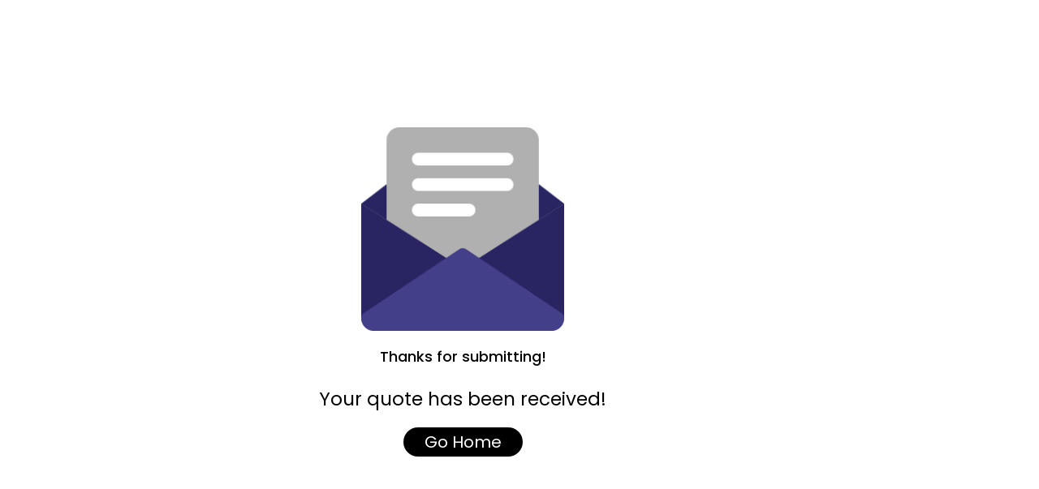

--- FILE ---
content_type: text/css
request_url: https://www.4great.com/wp-content/uploads/elementor/css/post-4060.css?ver=1768966817
body_size: 92
content:
.elementor-4060 .elementor-element.elementor-element-0d3a2e8{--spacer-size:50px;}.elementor-4060 .elementor-element.elementor-element-8a348d2 img{width:22%;}.elementor-4060 .elementor-element.elementor-element-68a048f{text-align:center;}.elementor-4060 .elementor-element.elementor-element-68a048f .elementor-heading-title{font-family:"Poppins", Sans-serif;font-weight:500;color:#000000;}.elementor-4060 .elementor-element.elementor-element-f0c77b4 > .elementor-widget-container{margin:0em 0em -2em 0em;padding:0px 0px 0px 0px;}.elementor-4060 .elementor-element.elementor-element-f0c77b4{font-family:"Poppins", Sans-serif;font-size:23px;color:#000000;}.elementor-4060 .elementor-element.elementor-element-6639d41 .elementor-button{background-color:#000000;font-family:"Poppins", Sans-serif;font-weight:400;fill:#FFFFFF;color:#FFFFFF;padding:8px 26px 8px 26px;}.elementor-4060 .elementor-element.elementor-element-865d65b{--spacer-size:50px;}@media(max-width:767px){.elementor-4060 .elementor-element.elementor-element-0d3a2e8{--spacer-size:146px;}.elementor-4060 .elementor-element.elementor-element-8a348d2 img{width:35%;}.elementor-4060 .elementor-element.elementor-element-68a048f .elementor-heading-title{font-size:31px;}.elementor-4060 .elementor-element.elementor-element-f0c77b4 > .elementor-widget-container{margin:-1em 0em -2em 0em;}.elementor-4060 .elementor-element.elementor-element-f0c77b4{font-size:19px;}.elementor-4060 .elementor-element.elementor-element-865d65b{--spacer-size:152px;}}